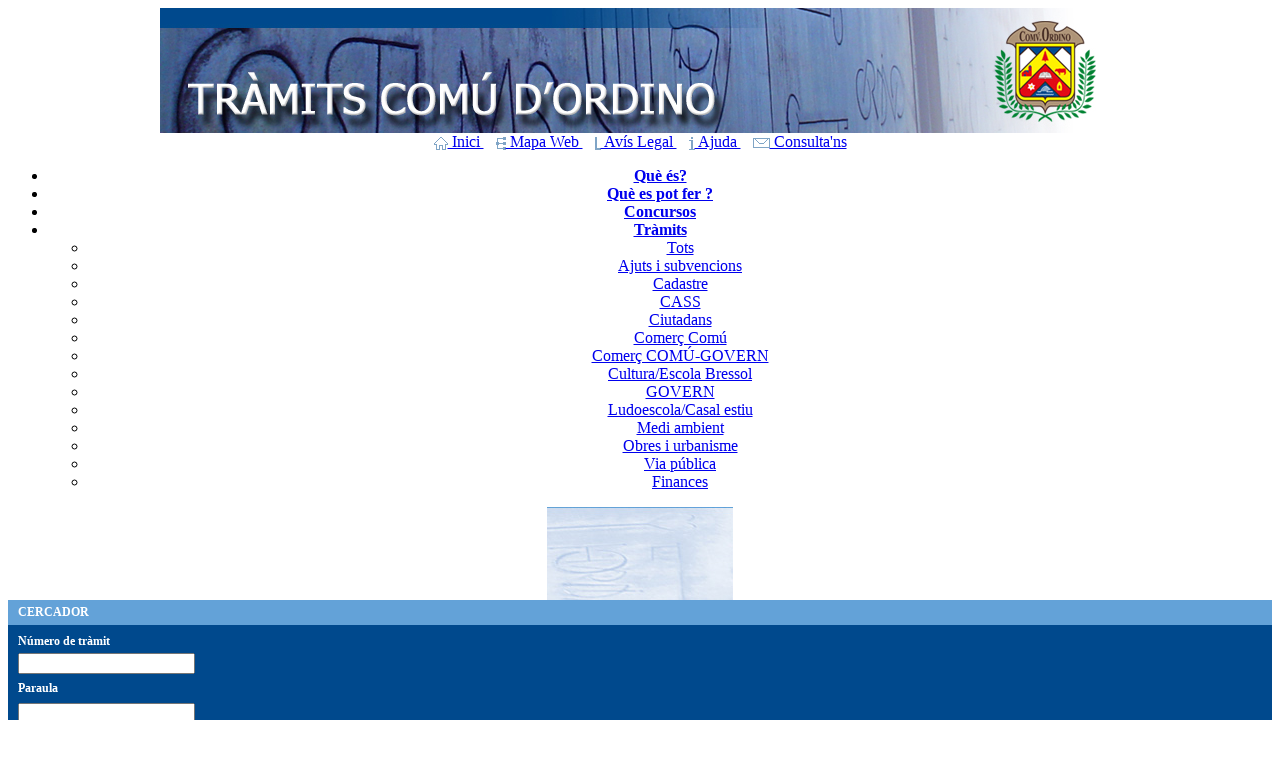

--- FILE ---
content_type: text/html; charset=UTF-8
request_url: http://www.tramitsordino.ad/1/tramits-17/index.php?accion=detall_tramits&idTramit=9&id=17&pagina=1
body_size: 3934
content:
 <!DOCTYPE html PUBLIC "-//W3C//DTD XHTML 1.0 Transitional//EN" "https://www.w3.org/TR/xhtml1/DTD/xhtml1-transitional.dtd"> <html lang="ca"> <head>
        <meta http-equiv="X-UA-Compatible" content="IE=EmulateIE8" />
        <meta http-equiv="Content-Type" content="text/html; charset=UTF-8" />
        <base href="https://www.tramitsordino.ad" />
        <meta charset="UTF-8">
        <title>Tràmits - Comú d'Ordino</title>
                <link href='/favicon.ico?114243' type='image/x-icon' rel='shortcut icon'>
        <link rel="stylesheet" type="text/css" href="css/general.css" media="screen" />
        <link rel="stylesheet" href="css/nivo-slider.css" type="text/css" media="screen" />
   <link rel="stylesheet" href="css/styles.css" type="text/css" media="screen"> <script> (function(i,s,o,g,r,a,m){i['GoogleAnalyticsObject']=r;i[r]=i[r]||function(){ 
(i[r].q=i[r].q||[]).push(arguments)},i[r].l=1*new Date();a=s.createElement(o),
 m=s.getElementsByTagName(o)[0];a.async=1;a.src=g;m.parentNode.insertBefore(a,m)
 })(window,document,'script','//www.google-analytics.com/analytics.js','ga');
 ga('create', 'UA-28277033-1', 'auto');
 ga('send', 'pageview'); </script> <script src="https://code.jquery.com/jquery-latest.min.js" type="text/javascript"></script> <script type="text/javascript" src="js/script.js"></script> <script 
src="/js/jqueryUI/jquery-1.7.2.min.js"></script> <script type="text/javascript" src="js/jquery.nivo.slider.pack.js"></script> <script type="text/javascript"> $(window).load(function() {
        $('#slider').nivoSlider({
        effect: 'fade', // Specify sets like: 'fold,fade,sliceDown'
        animSpeed: 750, // Slide transition speed
        pauseTime: 9000, // How long each slide will show
        startSlide: 0, // Set starting Slide (0 index)
        directionNav: false, // Next & Prev navigation
        directionNavHide: true, // Only show on hover
        controlNav: false, // 1,2,3... navigation
        controlNavThumbs: false, // Use thumbnails for Control Nav
        controlNavThumbsFromRel: false, // Use image rel for thumbs
        controlNavThumbsSearch: '.jpg', // Replace this with...
        controlNavThumbsReplace: '_thumb.jpg', // ...this in thumb Image src
        keyboardNav: true, // Use left & right arrows
        pauseOnHover: false, // Stop animation while hovering
        manualAdvance: false, // Force manual transitions
        captionOpacity: 0.8, // Universal caption opacity
        prevText: 'Prev', // Prev directionNav text
        nextText: 'Next', // Next directionNav text
        randomStart: true, // Start on a random slide
        beforeChange: function(){}, // Triggers before a slide transition
        afterChange: function(){}, // Triggers after a slide transition
        slideshowEnd: function(){}, // Triggers after all slides have been shown
        lastSlide: function(){}, // Triggers when last slide is shown
        afterLoad: function(){} // Triggers when slider has loaded
    });
});
</script> </head> <body> <center> <div id="cont-principal">
    <div id="cont-capcalera">
                <div id="imatge-capcalera">
                        <a href="index.php"><img src="imatges/disseny/cap_cat2.jpg" alt="Tràmits Comú d'Ordino" border="0" /></a>
                </div>
        <div id="caixa-capcelera-link" class="capcelera_link" >
                                	<a href="index.php"><img src="imatges/disseny/boto_inici.gif" alt="Inici" border="0" style="vertical-align:middle;" /> Inici </a>&nbsp;&nbsp;
		
	<a href="/0/sitemap/mapa-web.html"><img src="imatges/disseny/boto_map.gif" alt="Inici" border="0" style="vertical-align:middle;"> Mapa Web </a>&nbsp;&nbsp;
		<a href="/1/avislegal-2/avis-legal.html"><img src="imatges/disseny/boto_legal.gif" alt="Inici" border="0" style="vertical-align:middle;"/> Avís Legal </a>&nbsp;&nbsp;
		
	<a href="/1/avislegal-16/ajuda.html"><img src="imatges/disseny/boto_ajuda.gif" alt="Inici" border="0" style="vertical-align:middle;"/> Ajuda </a>&nbsp;&nbsp;
			
	<a href="/0/contacte/consulta-ns.html"><img src="imatges/disseny/boto_contact.gif" alt="Inici" border="0" style="vertical-align:middle;"/> Consulta'ns </a>        </div>
    </div>
    <div id="cont-part-central">
                <div id="cont-esquerra">
                        <div id="caixa-menu-vertical">	<div id="cssmenu">
		<ul>		
									<li>
						
				<a href="/1/contingut-2/que-es.html"><strong>Què és?</strong></a>
     		 
            			</li>
        						<li>
						
				<a href="/1/contingut-3/que-es-pot-fer.html"><strong>Què es pot fer ?</strong></a>
     		 
            			</li>
        						<li>
						
				<a href="/1/concursos-5/concursos.html"><strong>Concursos</strong></a>
     		 
            			</li>
        						<li class='has-sub' >
						
				<a href="/1/infotramits-4/tramits.html"><strong>Tràmits</strong></a>
     		 
            											
					<ul style='display:block;'>
                						                       <li><a href="/1/tramits-16/tots.html" >Tots</a></li>
							
                    	

										                       <li><a href="/1/tramits-10/ajuts-i-subvencions.html" >Ajuts i subvencions</a></li>
							
                    	

										                       <li><a href="/1/tramits-17/cadastre.html" >Cadastre</a></li>
							
                    	

										                       <li><a href="/1/tramits-18/cass.html" >CASS</a></li>
							
                    	

										                       <li><a href="/1/tramits-19/ciutadans.html" >Ciutadans</a></li>
							
                    	

										                       <li><a href="/1/tramits-20/comerc-comu.html" >Comerç Comú</a></li>
							
                    	

										                       <li><a href="/1/tramits-21/comerc-comu-govern.html" >Comerç COMÚ-GOVERN</a></li>
							
                    	

										                       <li><a href="/1/tramits-22/cultura/escola-bressol.html" >Cultura/Escola Bressol</a></li>
							
                    	

										                       <li><a href="/1/tramits-23/govern.html" >GOVERN</a></li>
							
                    	

										                       <li><a href="/1/tramits-24/ludoescola/casal-estiu.html" >Ludoescola/Casal estiu</a></li>
							
                    	

										                       <li><a href="/1/tramits-25/medi-ambient.html" >Medi ambient</a></li>
							
                    	

										                       <li><a href="/1/tramits-26/obres-i-urbanisme.html" >Obres i urbanisme</a></li>
							
                    	

										                       <li><a href="/1/tramits-27/via-publica.html" >Via pública</a></li>
							
                    	

										                       <li><a href="/1/tramits-31/finances.html" >Finances</a></li>
							
                    	

									</ul>
            			</li>
        	</ul>
</div>
</div>
                        <div id="caixa-omplir-menu"><img src="imatges/disseny/omplir_menu.jpg" alt="Tràmits Comú d'Ordino" border="0" /></a></div>
                        <div id="caixa-cercador"><div style="float:left;width:100%; height:20px; background:#63A2D8; border:0px solid red;color:#FFFFFF; text-align:left;padding-top:5px;">
	<span style="font-weight: bold;font-size:12px;padding-left:10px;">CERCADOR</span>
</div>
<div style="float:left;width:100%; height:190px; background:#00498D; border:0px solid red;color:#FFFFFF; text-align:left;font-weight: bold;font-size:12px;">
<form action="index.php?accion=cercador" method="post">
	<div style="padding:9px 0px 2px 10px; ">N&uacute;mero de tr&agrave;mit</div>
	<div style="padding:2px 0px 2px 10px; "><input name="numtramit" id="numtramit" type="text" value=""  class="bar"/></div>
	<div style="padding:5px 0px 2px 10px; ">Paraula</div>
	<div style="padding:5px 0px 2px 10px; "><input name="nomtramit" id="nomtramit" type="text" value=""  class="bar"/></div>
	<div style="padding:5px 0px 2px 10px; ">On - line</div>
	<div style="padding:2px 0px 2px 10px; "><img src="imatges/disseny/targeta.jpg" alt="" border="0" align="absmiddle" valign="middle" />&nbsp;&nbsp;<input type="radio" name="online" id="online" value="S" />&nbsp;Si&nbsp;&nbsp;&nbsp;<input type="radio" name="online" id="online" value="N" />&nbsp;No</div>	
	<div style="padding:5px 10px 8px 10px; text-align:right; "><input name="" type="image" src="imatges/disseny/boto_cercador_cat.png" class="srbtn" /></div>
</form>
</div></div>
                </div>
                <div id="cont-centre">
                                                                                	
<script>
    function numdescarrega(id){
        $.ajax({
            url: 'blanc.php?accion=dwnt',
            type: 'POST',
            data: "data="+id
        });
        return false;
    }
</script>
<div class="taulacentral">
		<div class="capaContingut">
				<span class="titolApartat">Tràmits - Cadastre</span>	
				<div id="registrestrobats">11&nbsp;tràmit(s) trobat(s)</div>
				<div id="paginacio" class="paginacio_link" >
										</div>
				
			<table width="100%" cellpadding="2" cellspacing="2" border="0">		
										<tr style="font-family: Tahoma; font-size:11px; ">
						
							 <td style="width:8px; "><img src="imatges/disseny/arrow1.gif" alt="Tr�mit" border="0" style="vertical-align:middle;"></td>
							 <td style="width:62px;">T3-026-1</td>
							 <td style="text-align:center; width:62px;"><img src="imatges/disseny/comu15.gif" alt="Com� Ordino" border="0" style="vertical-align:middle;"></td>							 <td style="width:430px;">Inscripció al cadastre d'un pis/aparcament/traster/local</td>
							 <td style="width:42px; ">Tarifa</td>
							 	
							
															<td style="width:22px; text-align:center;"><a href="imatges/documents/tramits/104/T3-026-1 INSCRIPCIO CADASTRE APARTAMENT NOVA DOMICILIACIO.pdf" target="_blank">
																														<img src="imatges/disseny/pdf15.gif" onClick="javascript:numdescarrega(104);" alt="Descarrega PDF" border="0" style="vertical-align:middle;" >
																
									</a>
								</td>
								
							<td style="padding-left:5px; width:32px;"><a href="index.php?accion=detall_tramits&amp;idTramit=104&amp;id=17&amp;pagina=1">+info</a></td>
						</tr>
											<tr style="font-family: Tahoma; font-size:11px; ">
						
							 <td style="width:8px; "><img src="imatges/disseny/arrow1.gif" alt="Tr�mit" border="0" style="vertical-align:middle;"></td>
							 <td style="width:62px;">T3-026-2</td>
							 <td style="text-align:center; width:62px;"><img src="imatges/disseny/comu15.gif" alt="Com� Ordino" border="0" style="vertical-align:middle;"></td>							 <td style="width:430px;">Inscripció al cadastre d'un habitatge unifamiliar o plurifamiliar sense divisió de finca</td>
							 <td style="width:42px; ">Tarifa</td>
							 	
							
															<td style="width:22px; text-align:center;"><a href="imatges/documents/tramits/105/T3-026-2 INSCRIPCIO CADASTRE UNIFAMILIAR O PLURIFAMILIAR SENSE DIV FINCA NOVA DOMICILIACIO.pdf" target="_blank">
																														<img src="imatges/disseny/pdf15.gif" onClick="javascript:numdescarrega(105);" alt="Descarrega PDF" border="0" style="vertical-align:middle;" >
																
									</a>
								</td>
								
							<td style="padding-left:5px; width:32px;"><a href="index.php?accion=detall_tramits&amp;idTramit=105&amp;id=17&amp;pagina=1">+info</a></td>
						</tr>
											<tr style="font-family: Tahoma; font-size:11px; ">
						
							 <td style="width:8px; "><img src="imatges/disseny/arrow1.gif" alt="Tr�mit" border="0" style="vertical-align:middle;"></td>
							 <td style="width:62px;">T3-026-4</td>
							 <td style="text-align:center; width:62px;"><img src="imatges/disseny/comu15.gif" alt="Com� Ordino" border="0" style="vertical-align:middle;"></td>							 <td style="width:430px;">Inscripció al cadastre d'una nova construcció o reforma</td>
							 <td style="width:42px; ">Tarifa</td>
							 	
							
															<td style="width:22px; text-align:center;"><a href="imatges/documents/tramits/106/T3-026-4 INSCRIPCIO CADASTRE NOVA CONSTRUCCIO O REFORMA NOVA DOMICILIACIO.pdf" target="_blank">
																														<img src="imatges/disseny/pdf15.gif" onClick="javascript:numdescarrega(106);" alt="Descarrega PDF" border="0" style="vertical-align:middle;" >
																
									</a>
								</td>
								
							<td style="padding-left:5px; width:32px;"><a href="index.php?accion=detall_tramits&amp;idTramit=106&amp;id=17&amp;pagina=1">+info</a></td>
						</tr>
											<tr style="font-family: Tahoma; font-size:11px; ">
						
							 <td style="width:8px; "><img src="imatges/disseny/arrow1.gif" alt="Tr�mit" border="0" style="vertical-align:middle;"></td>
							 <td style="width:62px;">T3-026-5</td>
							 <td style="text-align:center; width:62px;"><img src="imatges/disseny/comu15.gif" alt="Com� Ordino" border="0" style="vertical-align:middle;"></td>							 <td style="width:430px;">Sol·licitud d'inscripció al cadastre-agregacions/segregacions</td>
							 <td style="width:42px; ">Tarifa</td>
							 	
							
															<td style="width:22px; text-align:center;"><a href="imatges/documents/tramits/107/T3-026-5 INSCRIPCIO CADASTRE AGREGACIONS O SEGREGACIONS NOVA DOMICILIACIO.pdf" target="_blank">
																														<img src="imatges/disseny/pdf15.gif" onClick="javascript:numdescarrega(107);" alt="Descarrega PDF" border="0" style="vertical-align:middle;" >
																
									</a>
								</td>
								
							<td style="padding-left:5px; width:32px;"><a href="index.php?accion=detall_tramits&amp;idTramit=107&amp;id=17&amp;pagina=1">+info</a></td>
						</tr>
											<tr style="font-family: Tahoma; font-size:11px; ">
						
							 <td style="width:8px; "><img src="imatges/disseny/arrow1.gif" alt="Tr�mit" border="0" style="vertical-align:middle;"></td>
							 <td style="width:62px;">T3-026-3</td>
							 <td style="text-align:center; width:62px;"><img src="imatges/disseny/comu15.gif" alt="Com� Ordino" border="0" style="vertical-align:middle;"></td>							 <td style="width:430px;">Inscripció al cadastre d'un terreny/parcel·la</td>
							 <td style="width:42px; ">Tarifa</td>
							 	
							
															<td style="width:22px; text-align:center;"><a href="imatges/documents/tramits/109/T3-026-3 INSCRIPCIO CADASTRE TERRENY NOVA DOMICILIACIO.pdf" target="_blank">
																														<img src="imatges/disseny/pdf15.gif" onClick="javascript:numdescarrega(109);" alt="Descarrega PDF" border="0" style="vertical-align:middle;" >
																
									</a>
								</td>
								
							<td style="padding-left:5px; width:32px;"><a href="index.php?accion=detall_tramits&amp;idTramit=109&amp;id=17&amp;pagina=1">+info</a></td>
						</tr>
											<tr style="font-family: Tahoma; font-size:11px; ">
						
							 <td style="width:8px; "><img src="imatges/disseny/arrow1.gif" alt="Tr�mit" border="0" style="vertical-align:middle;"></td>
							 <td style="width:62px;">T3-319A</td>
							 <td style="text-align:center; width:62px;"><img src="imatges/disseny/comu15.gif" alt="Com� Ordino" border="0" style="vertical-align:middle;"></td>							 <td style="width:430px;">Sol·licitud de certificat cadastral</td>
							 <td style="width:42px; ">Tarifa</td>
							 	
							
															<td style="width:22px; text-align:center;"><a href="imatges/documents/tramits/115/Sol licituds de documentacio cadastral - annex a WEB .pdf" target="_blank">
																														<img src="imatges/disseny/pdf15.gif" onClick="javascript:numdescarrega(115);" alt="Descarrega PDF" border="0" style="vertical-align:middle;" >
																
									</a>
								</td>
								
							<td style="padding-left:5px; width:32px;"><a href="index.php?accion=detall_tramits&amp;idTramit=115&amp;id=17&amp;pagina=1">+info</a></td>
						</tr>
											<tr style="font-family: Tahoma; font-size:11px; ">
						
							 <td style="width:8px; "><img src="imatges/disseny/arrow1.gif" alt="Tr�mit" border="0" style="vertical-align:middle;"></td>
							 <td style="width:62px;">T3-319B</td>
							 <td style="text-align:center; width:62px;"><img src="imatges/disseny/comu15.gif" alt="Com� Ordino" border="0" style="vertical-align:middle;"></td>							 <td style="width:430px;">Sol·licitud de cartografia cadastral oficial</td>
							 <td style="width:42px; ">Tarifa</td>
							 	
							
															<td style="width:22px; text-align:center;"><a href="imatges/documents/tramits/116/t3-319b.pdf" target="_blank">
																														<img src="imatges/disseny/pdf15.gif" onClick="javascript:numdescarrega(116);" alt="Descarrega PDF" border="0" style="vertical-align:middle;" >
																
									</a>
								</td>
								
							<td style="padding-left:5px; width:32px;"><a href="index.php?accion=detall_tramits&amp;idTramit=116&amp;id=17&amp;pagina=1">+info</a></td>
						</tr>
											<tr style="font-family: Tahoma; font-size:11px; ">
						
							 <td style="width:8px; "><img src="imatges/disseny/arrow1.gif" alt="Tr�mit" border="0" style="vertical-align:middle;"></td>
							 <td style="width:62px;">T3-319C</td>
							 <td style="text-align:center; width:62px;"><img src="imatges/disseny/comu15.gif" alt="Com� Ordino" border="0" style="vertical-align:middle;"></td>							 <td style="width:430px;">Sol·licitud de cartografia cadastral de finques o zones</td>
							 <td style="width:42px; ">Tarifa</td>
							 	
							
															<td style="width:22px; text-align:center;"><a href="imatges/documents/tramits/117/t3-319c.pdf" target="_blank">
																														<img src="imatges/disseny/pdf15.gif" onClick="javascript:numdescarrega(117);" alt="Descarrega PDF" border="0" style="vertical-align:middle;" >
																
									</a>
								</td>
								
							<td style="padding-left:5px; width:32px;"><a href="index.php?accion=detall_tramits&amp;idTramit=117&amp;id=17&amp;pagina=1">+info</a></td>
						</tr>
											<tr style="font-family: Tahoma; font-size:11px; ">
						
							 <td style="width:8px; "><img src="imatges/disseny/arrow1.gif" alt="Tr�mit" border="0" style="vertical-align:middle;"></td>
							 <td style="width:62px;">T3-319D</td>
							 <td style="text-align:center; width:62px;"><img src="imatges/disseny/comu15.gif" alt="Com� Ordino" border="0" style="vertical-align:middle;"></td>							 <td style="width:430px;">Sol·licitud de fitxa de dades descriptives de la parcel·la</td>
							 <td style="width:42px; ">Tarifa</td>
							 	
							
															<td style="width:22px; text-align:center;"><a href="imatges/documents/tramits/118/t3-319d.pdf" target="_blank">
																														<img src="imatges/disseny/pdf15.gif" onClick="javascript:numdescarrega(118);" alt="Descarrega PDF" border="0" style="vertical-align:middle;" >
																
									</a>
								</td>
								
							<td style="padding-left:5px; width:32px;"><a href="index.php?accion=detall_tramits&amp;idTramit=118&amp;id=17&amp;pagina=1">+info</a></td>
						</tr>
											<tr style="font-family: Tahoma; font-size:11px; ">
						
							 <td style="width:8px; "><img src="imatges/disseny/arrow1.gif" alt="Tr�mit" border="0" style="vertical-align:middle;"></td>
							 <td style="width:62px;">T3-319E</td>
							 <td style="text-align:center; width:62px;"><img src="imatges/disseny/comu15.gif" alt="Com� Ordino" border="0" style="vertical-align:middle;"></td>							 <td style="width:430px;">Sol·licitud de relació de titulars cadastrals de parcel·les</td>
							 <td style="width:42px; ">Tarifa</td>
							 	
							
															<td style="width:22px; text-align:center;"><a href="imatges/documents/tramits/119/t3-319e.pdf" target="_blank">
																														<img src="imatges/disseny/pdf15.gif" onClick="javascript:numdescarrega(119);" alt="Descarrega PDF" border="0" style="vertical-align:middle;" >
																
									</a>
								</td>
								
							<td style="padding-left:5px; width:32px;"><a href="index.php?accion=detall_tramits&amp;idTramit=119&amp;id=17&amp;pagina=1">+info</a></td>
						</tr>
											<tr style="font-family: Tahoma; font-size:11px; ">
						
							 <td style="width:8px; "><img src="imatges/disseny/arrow1.gif" alt="Tr�mit" border="0" style="vertical-align:middle;"></td>
							 <td style="width:62px;">T3-026-8</td>
							 <td style="text-align:center; width:62px;"><img src="imatges/disseny/comu15.gif" alt="Com� Ordino" border="0" style="vertical-align:middle;"></td>							 <td style="width:430px;">Inscripció al cadastre d'un edifici no destinat habitatge</td>
							 <td style="width:42px; ">Tarifa</td>
							 	
							
															<td style="width:22px; text-align:center;"><a href="imatges/documents/tramits/159/T3-026-8 INSCRIPCIO CADASTRE NO DESTINAT HABITATGE NOVA DOMICILIACIO.pdf" target="_blank">
																														<img src="imatges/disseny/pdf15.gif" onClick="javascript:numdescarrega(159);" alt="Descarrega PDF" border="0" style="vertical-align:middle;" >
																
									</a>
								</td>
								
							<td style="padding-left:5px; width:32px;"><a href="index.php?accion=detall_tramits&amp;idTramit=159&amp;id=17&amp;pagina=1">+info</a></td>
						</tr>
									</table>
				
							</div>
		
		</div>
 </div>
 
 
     <div id="caixa-peu-paginacio">
        <div id="cont-dades-paginacio">Pàgina&nbsp;1&nbsp;de&nbsp;1&nbsp;&nbsp;&nbsp;&nbsp;&nbsp;</div>
    </div>
                                        </div>
        </div>
    <div id="caixa-peu">
        <div id="cont-dades">© Tràmits - Comú d'Ordino</div>
    </div> </div> </center> </body>
</html>


--- FILE ---
content_type: text/plain
request_url: https://www.google-analytics.com/j/collect?v=1&_v=j102&a=1936223371&t=pageview&_s=1&dl=http%3A%2F%2Fwww.tramitsordino.ad%2F1%2Ftramits-17%2Findex.php%3Faccion%3Ddetall_tramits%26idTramit%3D9%26id%3D17%26pagina%3D1&ul=en-us%40posix&dt=Tr%C3%A0mits%20-%20Com%C3%BA%20d%27Ordino&sr=1280x720&vp=1280x720&_u=IEBAAEABAAAAACAAI~&jid=1527085186&gjid=1953149623&cid=1594314539.1768732964&tid=UA-28277033-1&_gid=1771157289.1768732964&_r=1&_slc=1&z=1172235874
body_size: -451
content:
2,cG-ZSFVPJ5QZW